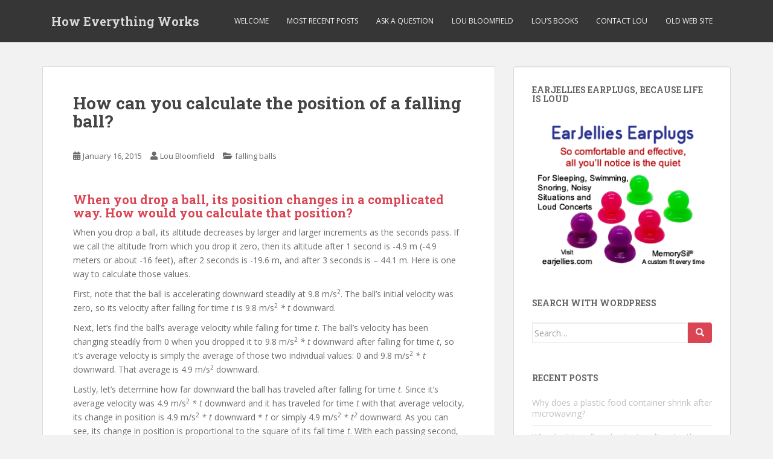

--- FILE ---
content_type: text/html; charset=UTF-8
request_url: https://howeverythingworks.org/2015/01/16/how-can-you-calculate-the-position-of-a-falling-ball/
body_size: 11709
content:
<!doctype html>
<!--[if !IE]>
<html class="no-js non-ie" lang="en-US"> <![endif]-->
<!--[if IE 7 ]>
<html class="no-js ie7" lang="en-US"> <![endif]-->
<!--[if IE 8 ]>
<html class="no-js ie8" lang="en-US"> <![endif]-->
<!--[if IE 9 ]>
<html class="no-js ie9" lang="en-US"> <![endif]-->
<!--[if gt IE 9]><!-->
<html class="no-js" lang="en-US"> <!--<![endif]-->
<head>
<meta charset="UTF-8">
<meta name="viewport" content="width=device-width, initial-scale=1">
<meta name="theme-color" content="">
<link rel="profile" href="http://gmpg.org/xfn/11">

<title>How can you calculate the position of a falling ball? &#8211; How Everything Works</title>
<meta name='robots' content='max-image-preview:large' />
	<style>img:is([sizes="auto" i], [sizes^="auto," i]) { contain-intrinsic-size: 3000px 1500px }</style>
	<link rel='dns-prefetch' href='//fonts.googleapis.com' />
<link rel='dns-prefetch' href='//www.googletagmanager.com' />
<link rel='dns-prefetch' href='//pagead2.googlesyndication.com' />
<link rel="alternate" type="application/rss+xml" title="How Everything Works &raquo; Feed" href="https://howeverythingworks.org/feed/" />
<link rel="alternate" type="application/rss+xml" title="How Everything Works &raquo; Comments Feed" href="https://howeverythingworks.org/comments/feed/" />
<link rel="alternate" type="application/rss+xml" title="How Everything Works &raquo; How can you calculate the position of a falling ball? Comments Feed" href="https://howeverythingworks.org/2015/01/16/how-can-you-calculate-the-position-of-a-falling-ball/feed/" />
<script type="text/javascript">
/* <![CDATA[ */
window._wpemojiSettings = {"baseUrl":"https:\/\/s.w.org\/images\/core\/emoji\/16.0.1\/72x72\/","ext":".png","svgUrl":"https:\/\/s.w.org\/images\/core\/emoji\/16.0.1\/svg\/","svgExt":".svg","source":{"concatemoji":"https:\/\/howeverythingworks.org\/wp-includes\/js\/wp-emoji-release.min.js?ver=6.8.3"}};
/*! This file is auto-generated */
!function(s,n){var o,i,e;function c(e){try{var t={supportTests:e,timestamp:(new Date).valueOf()};sessionStorage.setItem(o,JSON.stringify(t))}catch(e){}}function p(e,t,n){e.clearRect(0,0,e.canvas.width,e.canvas.height),e.fillText(t,0,0);var t=new Uint32Array(e.getImageData(0,0,e.canvas.width,e.canvas.height).data),a=(e.clearRect(0,0,e.canvas.width,e.canvas.height),e.fillText(n,0,0),new Uint32Array(e.getImageData(0,0,e.canvas.width,e.canvas.height).data));return t.every(function(e,t){return e===a[t]})}function u(e,t){e.clearRect(0,0,e.canvas.width,e.canvas.height),e.fillText(t,0,0);for(var n=e.getImageData(16,16,1,1),a=0;a<n.data.length;a++)if(0!==n.data[a])return!1;return!0}function f(e,t,n,a){switch(t){case"flag":return n(e,"\ud83c\udff3\ufe0f\u200d\u26a7\ufe0f","\ud83c\udff3\ufe0f\u200b\u26a7\ufe0f")?!1:!n(e,"\ud83c\udde8\ud83c\uddf6","\ud83c\udde8\u200b\ud83c\uddf6")&&!n(e,"\ud83c\udff4\udb40\udc67\udb40\udc62\udb40\udc65\udb40\udc6e\udb40\udc67\udb40\udc7f","\ud83c\udff4\u200b\udb40\udc67\u200b\udb40\udc62\u200b\udb40\udc65\u200b\udb40\udc6e\u200b\udb40\udc67\u200b\udb40\udc7f");case"emoji":return!a(e,"\ud83e\udedf")}return!1}function g(e,t,n,a){var r="undefined"!=typeof WorkerGlobalScope&&self instanceof WorkerGlobalScope?new OffscreenCanvas(300,150):s.createElement("canvas"),o=r.getContext("2d",{willReadFrequently:!0}),i=(o.textBaseline="top",o.font="600 32px Arial",{});return e.forEach(function(e){i[e]=t(o,e,n,a)}),i}function t(e){var t=s.createElement("script");t.src=e,t.defer=!0,s.head.appendChild(t)}"undefined"!=typeof Promise&&(o="wpEmojiSettingsSupports",i=["flag","emoji"],n.supports={everything:!0,everythingExceptFlag:!0},e=new Promise(function(e){s.addEventListener("DOMContentLoaded",e,{once:!0})}),new Promise(function(t){var n=function(){try{var e=JSON.parse(sessionStorage.getItem(o));if("object"==typeof e&&"number"==typeof e.timestamp&&(new Date).valueOf()<e.timestamp+604800&&"object"==typeof e.supportTests)return e.supportTests}catch(e){}return null}();if(!n){if("undefined"!=typeof Worker&&"undefined"!=typeof OffscreenCanvas&&"undefined"!=typeof URL&&URL.createObjectURL&&"undefined"!=typeof Blob)try{var e="postMessage("+g.toString()+"("+[JSON.stringify(i),f.toString(),p.toString(),u.toString()].join(",")+"));",a=new Blob([e],{type:"text/javascript"}),r=new Worker(URL.createObjectURL(a),{name:"wpTestEmojiSupports"});return void(r.onmessage=function(e){c(n=e.data),r.terminate(),t(n)})}catch(e){}c(n=g(i,f,p,u))}t(n)}).then(function(e){for(var t in e)n.supports[t]=e[t],n.supports.everything=n.supports.everything&&n.supports[t],"flag"!==t&&(n.supports.everythingExceptFlag=n.supports.everythingExceptFlag&&n.supports[t]);n.supports.everythingExceptFlag=n.supports.everythingExceptFlag&&!n.supports.flag,n.DOMReady=!1,n.readyCallback=function(){n.DOMReady=!0}}).then(function(){return e}).then(function(){var e;n.supports.everything||(n.readyCallback(),(e=n.source||{}).concatemoji?t(e.concatemoji):e.wpemoji&&e.twemoji&&(t(e.twemoji),t(e.wpemoji)))}))}((window,document),window._wpemojiSettings);
/* ]]> */
</script>
<style id='wp-emoji-styles-inline-css' type='text/css'>

	img.wp-smiley, img.emoji {
		display: inline !important;
		border: none !important;
		box-shadow: none !important;
		height: 1em !important;
		width: 1em !important;
		margin: 0 0.07em !important;
		vertical-align: -0.1em !important;
		background: none !important;
		padding: 0 !important;
	}
</style>
<link rel='stylesheet' id='wp-block-library-css' href='https://howeverythingworks.org/wp-includes/css/dist/block-library/style.min.css?ver=6.8.3' type='text/css' media='all' />
<style id='classic-theme-styles-inline-css' type='text/css'>
/*! This file is auto-generated */
.wp-block-button__link{color:#fff;background-color:#32373c;border-radius:9999px;box-shadow:none;text-decoration:none;padding:calc(.667em + 2px) calc(1.333em + 2px);font-size:1.125em}.wp-block-file__button{background:#32373c;color:#fff;text-decoration:none}
</style>
<style id='global-styles-inline-css' type='text/css'>
:root{--wp--preset--aspect-ratio--square: 1;--wp--preset--aspect-ratio--4-3: 4/3;--wp--preset--aspect-ratio--3-4: 3/4;--wp--preset--aspect-ratio--3-2: 3/2;--wp--preset--aspect-ratio--2-3: 2/3;--wp--preset--aspect-ratio--16-9: 16/9;--wp--preset--aspect-ratio--9-16: 9/16;--wp--preset--color--black: #000000;--wp--preset--color--cyan-bluish-gray: #abb8c3;--wp--preset--color--white: #ffffff;--wp--preset--color--pale-pink: #f78da7;--wp--preset--color--vivid-red: #cf2e2e;--wp--preset--color--luminous-vivid-orange: #ff6900;--wp--preset--color--luminous-vivid-amber: #fcb900;--wp--preset--color--light-green-cyan: #7bdcb5;--wp--preset--color--vivid-green-cyan: #00d084;--wp--preset--color--pale-cyan-blue: #8ed1fc;--wp--preset--color--vivid-cyan-blue: #0693e3;--wp--preset--color--vivid-purple: #9b51e0;--wp--preset--gradient--vivid-cyan-blue-to-vivid-purple: linear-gradient(135deg,rgba(6,147,227,1) 0%,rgb(155,81,224) 100%);--wp--preset--gradient--light-green-cyan-to-vivid-green-cyan: linear-gradient(135deg,rgb(122,220,180) 0%,rgb(0,208,130) 100%);--wp--preset--gradient--luminous-vivid-amber-to-luminous-vivid-orange: linear-gradient(135deg,rgba(252,185,0,1) 0%,rgba(255,105,0,1) 100%);--wp--preset--gradient--luminous-vivid-orange-to-vivid-red: linear-gradient(135deg,rgba(255,105,0,1) 0%,rgb(207,46,46) 100%);--wp--preset--gradient--very-light-gray-to-cyan-bluish-gray: linear-gradient(135deg,rgb(238,238,238) 0%,rgb(169,184,195) 100%);--wp--preset--gradient--cool-to-warm-spectrum: linear-gradient(135deg,rgb(74,234,220) 0%,rgb(151,120,209) 20%,rgb(207,42,186) 40%,rgb(238,44,130) 60%,rgb(251,105,98) 80%,rgb(254,248,76) 100%);--wp--preset--gradient--blush-light-purple: linear-gradient(135deg,rgb(255,206,236) 0%,rgb(152,150,240) 100%);--wp--preset--gradient--blush-bordeaux: linear-gradient(135deg,rgb(254,205,165) 0%,rgb(254,45,45) 50%,rgb(107,0,62) 100%);--wp--preset--gradient--luminous-dusk: linear-gradient(135deg,rgb(255,203,112) 0%,rgb(199,81,192) 50%,rgb(65,88,208) 100%);--wp--preset--gradient--pale-ocean: linear-gradient(135deg,rgb(255,245,203) 0%,rgb(182,227,212) 50%,rgb(51,167,181) 100%);--wp--preset--gradient--electric-grass: linear-gradient(135deg,rgb(202,248,128) 0%,rgb(113,206,126) 100%);--wp--preset--gradient--midnight: linear-gradient(135deg,rgb(2,3,129) 0%,rgb(40,116,252) 100%);--wp--preset--font-size--small: 13px;--wp--preset--font-size--medium: 20px;--wp--preset--font-size--large: 36px;--wp--preset--font-size--x-large: 42px;--wp--preset--spacing--20: 0.44rem;--wp--preset--spacing--30: 0.67rem;--wp--preset--spacing--40: 1rem;--wp--preset--spacing--50: 1.5rem;--wp--preset--spacing--60: 2.25rem;--wp--preset--spacing--70: 3.38rem;--wp--preset--spacing--80: 5.06rem;--wp--preset--shadow--natural: 6px 6px 9px rgba(0, 0, 0, 0.2);--wp--preset--shadow--deep: 12px 12px 50px rgba(0, 0, 0, 0.4);--wp--preset--shadow--sharp: 6px 6px 0px rgba(0, 0, 0, 0.2);--wp--preset--shadow--outlined: 6px 6px 0px -3px rgba(255, 255, 255, 1), 6px 6px rgba(0, 0, 0, 1);--wp--preset--shadow--crisp: 6px 6px 0px rgba(0, 0, 0, 1);}:where(.is-layout-flex){gap: 0.5em;}:where(.is-layout-grid){gap: 0.5em;}body .is-layout-flex{display: flex;}.is-layout-flex{flex-wrap: wrap;align-items: center;}.is-layout-flex > :is(*, div){margin: 0;}body .is-layout-grid{display: grid;}.is-layout-grid > :is(*, div){margin: 0;}:where(.wp-block-columns.is-layout-flex){gap: 2em;}:where(.wp-block-columns.is-layout-grid){gap: 2em;}:where(.wp-block-post-template.is-layout-flex){gap: 1.25em;}:where(.wp-block-post-template.is-layout-grid){gap: 1.25em;}.has-black-color{color: var(--wp--preset--color--black) !important;}.has-cyan-bluish-gray-color{color: var(--wp--preset--color--cyan-bluish-gray) !important;}.has-white-color{color: var(--wp--preset--color--white) !important;}.has-pale-pink-color{color: var(--wp--preset--color--pale-pink) !important;}.has-vivid-red-color{color: var(--wp--preset--color--vivid-red) !important;}.has-luminous-vivid-orange-color{color: var(--wp--preset--color--luminous-vivid-orange) !important;}.has-luminous-vivid-amber-color{color: var(--wp--preset--color--luminous-vivid-amber) !important;}.has-light-green-cyan-color{color: var(--wp--preset--color--light-green-cyan) !important;}.has-vivid-green-cyan-color{color: var(--wp--preset--color--vivid-green-cyan) !important;}.has-pale-cyan-blue-color{color: var(--wp--preset--color--pale-cyan-blue) !important;}.has-vivid-cyan-blue-color{color: var(--wp--preset--color--vivid-cyan-blue) !important;}.has-vivid-purple-color{color: var(--wp--preset--color--vivid-purple) !important;}.has-black-background-color{background-color: var(--wp--preset--color--black) !important;}.has-cyan-bluish-gray-background-color{background-color: var(--wp--preset--color--cyan-bluish-gray) !important;}.has-white-background-color{background-color: var(--wp--preset--color--white) !important;}.has-pale-pink-background-color{background-color: var(--wp--preset--color--pale-pink) !important;}.has-vivid-red-background-color{background-color: var(--wp--preset--color--vivid-red) !important;}.has-luminous-vivid-orange-background-color{background-color: var(--wp--preset--color--luminous-vivid-orange) !important;}.has-luminous-vivid-amber-background-color{background-color: var(--wp--preset--color--luminous-vivid-amber) !important;}.has-light-green-cyan-background-color{background-color: var(--wp--preset--color--light-green-cyan) !important;}.has-vivid-green-cyan-background-color{background-color: var(--wp--preset--color--vivid-green-cyan) !important;}.has-pale-cyan-blue-background-color{background-color: var(--wp--preset--color--pale-cyan-blue) !important;}.has-vivid-cyan-blue-background-color{background-color: var(--wp--preset--color--vivid-cyan-blue) !important;}.has-vivid-purple-background-color{background-color: var(--wp--preset--color--vivid-purple) !important;}.has-black-border-color{border-color: var(--wp--preset--color--black) !important;}.has-cyan-bluish-gray-border-color{border-color: var(--wp--preset--color--cyan-bluish-gray) !important;}.has-white-border-color{border-color: var(--wp--preset--color--white) !important;}.has-pale-pink-border-color{border-color: var(--wp--preset--color--pale-pink) !important;}.has-vivid-red-border-color{border-color: var(--wp--preset--color--vivid-red) !important;}.has-luminous-vivid-orange-border-color{border-color: var(--wp--preset--color--luminous-vivid-orange) !important;}.has-luminous-vivid-amber-border-color{border-color: var(--wp--preset--color--luminous-vivid-amber) !important;}.has-light-green-cyan-border-color{border-color: var(--wp--preset--color--light-green-cyan) !important;}.has-vivid-green-cyan-border-color{border-color: var(--wp--preset--color--vivid-green-cyan) !important;}.has-pale-cyan-blue-border-color{border-color: var(--wp--preset--color--pale-cyan-blue) !important;}.has-vivid-cyan-blue-border-color{border-color: var(--wp--preset--color--vivid-cyan-blue) !important;}.has-vivid-purple-border-color{border-color: var(--wp--preset--color--vivid-purple) !important;}.has-vivid-cyan-blue-to-vivid-purple-gradient-background{background: var(--wp--preset--gradient--vivid-cyan-blue-to-vivid-purple) !important;}.has-light-green-cyan-to-vivid-green-cyan-gradient-background{background: var(--wp--preset--gradient--light-green-cyan-to-vivid-green-cyan) !important;}.has-luminous-vivid-amber-to-luminous-vivid-orange-gradient-background{background: var(--wp--preset--gradient--luminous-vivid-amber-to-luminous-vivid-orange) !important;}.has-luminous-vivid-orange-to-vivid-red-gradient-background{background: var(--wp--preset--gradient--luminous-vivid-orange-to-vivid-red) !important;}.has-very-light-gray-to-cyan-bluish-gray-gradient-background{background: var(--wp--preset--gradient--very-light-gray-to-cyan-bluish-gray) !important;}.has-cool-to-warm-spectrum-gradient-background{background: var(--wp--preset--gradient--cool-to-warm-spectrum) !important;}.has-blush-light-purple-gradient-background{background: var(--wp--preset--gradient--blush-light-purple) !important;}.has-blush-bordeaux-gradient-background{background: var(--wp--preset--gradient--blush-bordeaux) !important;}.has-luminous-dusk-gradient-background{background: var(--wp--preset--gradient--luminous-dusk) !important;}.has-pale-ocean-gradient-background{background: var(--wp--preset--gradient--pale-ocean) !important;}.has-electric-grass-gradient-background{background: var(--wp--preset--gradient--electric-grass) !important;}.has-midnight-gradient-background{background: var(--wp--preset--gradient--midnight) !important;}.has-small-font-size{font-size: var(--wp--preset--font-size--small) !important;}.has-medium-font-size{font-size: var(--wp--preset--font-size--medium) !important;}.has-large-font-size{font-size: var(--wp--preset--font-size--large) !important;}.has-x-large-font-size{font-size: var(--wp--preset--font-size--x-large) !important;}
:where(.wp-block-post-template.is-layout-flex){gap: 1.25em;}:where(.wp-block-post-template.is-layout-grid){gap: 1.25em;}
:where(.wp-block-columns.is-layout-flex){gap: 2em;}:where(.wp-block-columns.is-layout-grid){gap: 2em;}
:root :where(.wp-block-pullquote){font-size: 1.5em;line-height: 1.6;}
</style>
<link rel='stylesheet' id='st-widget-css' href='https://howeverythingworks.org/wp-content/plugins/share-this/css/style.css?ver=6.8.3' type='text/css' media='all' />
<link rel='stylesheet' id='sparkling-bootstrap-css' href='https://howeverythingworks.org/wp-content/themes/sparkling/assets/css/bootstrap.min.css?ver=6.8.3' type='text/css' media='all' />
<link rel='stylesheet' id='sparkling-icons-css' href='https://howeverythingworks.org/wp-content/themes/sparkling/assets/css/fontawesome-all.min.css?ver=5.1.1.' type='text/css' media='all' />
<link rel='stylesheet' id='sparkling-fonts-css' href='//fonts.googleapis.com/css?family=Open+Sans%3A400italic%2C400%2C600%2C700%7CRoboto+Slab%3A400%2C300%2C700&#038;ver=6.8.3' type='text/css' media='all' />
<link rel='stylesheet' id='sparkling-style-css' href='https://howeverythingworks.org/wp-content/themes/sparkling/style.css?ver=2.4.2' type='text/css' media='all' />
<script type="text/javascript" src="https://howeverythingworks.org/wp-includes/js/jquery/jquery.min.js?ver=3.7.1" id="jquery-core-js"></script>
<script type="text/javascript" src="https://howeverythingworks.org/wp-includes/js/jquery/jquery-migrate.min.js?ver=3.4.1" id="jquery-migrate-js"></script>
<script type="text/javascript" src="https://howeverythingworks.org/wp-content/themes/sparkling/assets/js/vendor/bootstrap.min.js?ver=6.8.3" id="sparkling-bootstrapjs-js"></script>
<script type="text/javascript" src="https://howeverythingworks.org/wp-content/themes/sparkling/assets/js/functions.js?ver=20180503" id="sparkling-functions-js"></script>
<link rel="https://api.w.org/" href="https://howeverythingworks.org/wp-json/" /><link rel="alternate" title="JSON" type="application/json" href="https://howeverythingworks.org/wp-json/wp/v2/posts/1967" /><link rel="EditURI" type="application/rsd+xml" title="RSD" href="https://howeverythingworks.org/xmlrpc.php?rsd" />
<meta name="generator" content="WordPress 6.8.3" />
<link rel="canonical" href="https://howeverythingworks.org/2015/01/16/how-can-you-calculate-the-position-of-a-falling-ball/" />
<link rel='shortlink' href='https://howeverythingworks.org/?p=1967' />
<link rel="alternate" title="oEmbed (JSON)" type="application/json+oembed" href="https://howeverythingworks.org/wp-json/oembed/1.0/embed?url=https%3A%2F%2Fhoweverythingworks.org%2F2015%2F01%2F16%2Fhow-can-you-calculate-the-position-of-a-falling-ball%2F" />
<link rel="alternate" title="oEmbed (XML)" type="text/xml+oembed" href="https://howeverythingworks.org/wp-json/oembed/1.0/embed?url=https%3A%2F%2Fhoweverythingworks.org%2F2015%2F01%2F16%2Fhow-can-you-calculate-the-position-of-a-falling-ball%2F&#038;format=xml" />
<!-- auto ad code generated by Easy Google AdSense plugin v1.0.13 --><script async src="https://pagead2.googlesyndication.com/pagead/js/adsbygoogle.js?client=ca-pub-4004540193062740" crossorigin="anonymous"></script><!-- Easy Google AdSense plugin --><meta name="generator" content="Site Kit by Google 1.164.0" /><script type="application/ld+json" data-source="DataFeed:WordPress" data-schema="1967-post-Default">{"@context":"https:\/\/schema.org\/","@type":"BlogPosting","@id":"https:\/\/howeverythingworks.org\/2015\/01\/16\/how-can-you-calculate-the-position-of-a-falling-ball\/#BlogPosting","mainEntityOfPage":"https:\/\/howeverythingworks.org\/2015\/01\/16\/how-can-you-calculate-the-position-of-a-falling-ball\/","headline":"How can you calculate the position of a falling ball?","name":"How can you calculate the position of a falling ball?","description":"When you drop a ball, its position changes in a complicated way. How would you calculate that position? When you drop a ball, its altitude decreases by larger and larger increments as the seconds pass. If we call the altitude from which you drop it zero, then its altitude after 1 second is -4.9 m [&hellip;]","datePublished":"2015-01-16","dateModified":"2015-01-16","author":{"@type":"Person","@id":"https:\/\/howeverythingworks.org\/author\/admin\/#Person","name":"Lou Bloomfield","url":"https:\/\/howeverythingworks.org\/author\/admin\/","identifier":295,"image":{"@type":"ImageObject","@id":"https:\/\/secure.gravatar.com\/avatar\/f9044930419936a04b89dbbdb62e2380d707b321dec8b689cbd35e7fa21b2948?s=96&d=mm&r=g","url":"https:\/\/secure.gravatar.com\/avatar\/f9044930419936a04b89dbbdb62e2380d707b321dec8b689cbd35e7fa21b2948?s=96&d=mm&r=g","height":96,"width":96}},"publisher":{"@type":"Organization","name":"Bloomfield Media LLC","logo":{"@type":"ImageObject","@id":"http:\/\/howeverythingworks.org\/wp-content\/uploads\/2016\/03\/BloomfieldMediaLLCLogo.jpg","url":"http:\/\/howeverythingworks.org\/wp-content\/uploads\/2016\/03\/BloomfieldMediaLLCLogo.jpg","width":600,"height":60}},"url":"https:\/\/howeverythingworks.org\/2015\/01\/16\/how-can-you-calculate-the-position-of-a-falling-ball\/","about":["falling balls"],"wordCount":283}</script>
<script charset="utf-8" type="text/javascript">var switchTo5x=true;</script>
<script charset="utf-8" type="text/javascript" src="http://w.sharethis.com/button/buttons.js"></script>
<script charset="utf-8" type="text/javascript">stLight.options({"publisher":"fa862a27-7df7-4a10-a063-8475c8ad2081"});var st_type="wordpress4.1";</script>
<style type="text/css"></style><meta name="google-site-verification" content="V4d5Dscgg1CwMLSu4nUdlfRn6sbaFu74Uhdho4gK5nk">
<!-- Google AdSense meta tags added by Site Kit -->
<meta name="google-adsense-platform-account" content="ca-host-pub-2644536267352236">
<meta name="google-adsense-platform-domain" content="sitekit.withgoogle.com">
<!-- End Google AdSense meta tags added by Site Kit -->
<style type="text/css">.recentcomments a{display:inline !important;padding:0 !important;margin:0 !important;}</style><style type="text/css">.broken_link, a.broken_link {
	text-decoration: line-through;
}</style>		<style type="text/css">
				.navbar > .container .navbar-brand {
			color: #dadada;
		}
		</style>
	
<!-- Google AdSense snippet added by Site Kit -->
<script type="text/javascript" async="async" src="https://pagead2.googlesyndication.com/pagead/js/adsbygoogle.js?client=ca-pub-4004540193062740&amp;host=ca-host-pub-2644536267352236" crossorigin="anonymous"></script>

<!-- End Google AdSense snippet added by Site Kit -->
				<style type="text/css" id="c4wp-checkout-css">
					.woocommerce-checkout .c4wp_captcha_field {
						margin-bottom: 10px;
						margin-top: 15px;
						position: relative;
						display: inline-block;
					}
				</style>
							<style type="text/css" id="c4wp-v3-lp-form-css">
				.login #login, .login #lostpasswordform {
					min-width: 350px !important;
				}
				.wpforms-field-c4wp iframe {
					width: 100% !important;
				}
			</style>
			
</head>

<body class="wp-singular post-template-default single single-post postid-1967 single-format-standard wp-theme-sparkling group-blog">
	<a class="sr-only sr-only-focusable" href="#content">Skip to main content</a>
<div id="page" class="hfeed site">

	<header id="masthead" class="site-header" role="banner">
		<nav class="navbar navbar-default
		" role="navigation">
			<div class="container">
				<div class="row">
					<div class="site-navigation-inner col-sm-12">
						<div class="navbar-header">


														<div id="logo">
															<p class="site-name">																		<a class="navbar-brand" href="https://howeverythingworks.org/" title="How Everything Works" rel="home">How Everything Works</a>
																</p>																													</div><!-- end of #logo -->

							<button type="button" class="btn navbar-toggle" data-toggle="collapse" data-target=".navbar-ex1-collapse">
								<span class="sr-only">Toggle navigation</span>
								<span class="icon-bar"></span>
								<span class="icon-bar"></span>
								<span class="icon-bar"></span>
							</button>
						</div>



						<div class="collapse navbar-collapse navbar-ex1-collapse"><ul id="menu-header-menu" class="nav navbar-nav"><li id="menu-item-1870" class="menu-item menu-item-type-post_type menu-item-object-page menu-item-1870"><a title="Welcome to How Everything Works" href="https://howeverythingworks.org/welcome-to-how-everything-works/">Welcome</a></li>
<li id="menu-item-1893" class="menu-item menu-item-type-post_type menu-item-object-page menu-item-1893"><a href="https://howeverythingworks.org/most-recent-posts/">Most Recent Posts</a></li>
<li id="menu-item-2016" class="menu-item menu-item-type-post_type menu-item-object-post menu-item-2016"><a href="https://howeverythingworks.org/1970/01/01/ask-a-question/">Ask a Question</a></li>
<li id="menu-item-1877" class="menu-item menu-item-type-post_type menu-item-object-page menu-item-1877"><a title="Biography" href="https://howeverythingworks.org/lou-bloomfield/">Lou Bloomfield</a></li>
<li id="menu-item-1928" class="menu-item menu-item-type-post_type menu-item-object-page menu-item-1928"><a href="https://howeverythingworks.org/books-by-lou-bloomfield/">Lou&#8217;s Books</a></li>
<li id="menu-item-1936" class="menu-item menu-item-type-post_type menu-item-object-page menu-item-1936"><a href="https://howeverythingworks.org/contact-information/">Contact Lou</a></li>
<li id="menu-item-2004" class="menu-item menu-item-type-custom menu-item-object-custom menu-item-2004"><a href="http://howeverythingworks.org/home.html">Old Web Site</a></li>
</ul></div>


					</div>
				</div>
			</div>
		</nav><!-- .site-navigation -->
	</header><!-- #masthead -->

	<div id="content" class="site-content">

		<div class="top-section">
								</div>

		<div class="container main-content-area">
						<div class="row side-pull-left">
				<div class="main-content-inner col-sm-12 col-md-8">

	<div id="primary" class="content-area">
		<main id="main" class="site-main" role="main">

		<article id="post-1967" class="post-1967 post type-post status-publish format-standard hentry category-falling_balls">
		<div class="post-inner-content">
		<header class="entry-header page-header">

			<h1 class="entry-title ">How can you calculate the position of a falling ball?</h1>

			<div class="entry-meta">
				<span class="posted-on"><i class="fa fa-calendar-alt"></i> <a href="https://howeverythingworks.org/2015/01/16/how-can-you-calculate-the-position-of-a-falling-ball/" rel="bookmark"><time class="entry-date published" datetime="2015-01-16T14:42:58-05:00">January 16, 2015</time><time class="updated" datetime="2015-01-16T14:42:58-05:00">January 16, 2015</time></a></span><span class="byline"> <i class="fa fa-user"></i> <span class="author vcard"><a class="url fn n" href="https://howeverythingworks.org/author/admin/">Lou Bloomfield</a></span></span>
								<span class="cat-links"><i class="fa fa-folder-open"></i>
				 <a href="https://howeverythingworks.org/category/falling_balls/" rel="category tag">falling balls</a>				</span>
								
			</div><!-- .entry-meta -->
		</header><!-- .entry-header -->

		<div class="entry-content">
			<h3>When you drop a ball, its position changes in a complicated way. How would you calculate that position?</h3>
<p>When you drop a ball, its altitude decreases by larger and larger increments as the seconds pass. If we call the altitude from which you drop it zero, then its altitude after 1 second is -4.9 m (-4.9 meters or about -16 feet), after 2 seconds is -19.6 m, and after 3 seconds is &#8211; 44.1 m. Here is one way to calculate those values.</p>
<p>First, note that the ball is accelerating downward steadily at 9.8 m/s<sup>2</sup>. The ball&#8217;s initial velocity was zero, so its velocity after falling for time <em>t</em> is 9.8 m/s<sup>2</sup> <em>* t</em> downward.</p>
<p>Next, let&#8217;s find the ball&#8217;s average velocity while falling for time <em>t</em>. The ball&#8217;s velocity has been changing steadily from 0 when you dropped it to 9.8 m/s<sup>2</sup> <em>* t</em> downward after falling for time <em>t</em>, so it&#8217;s average velocity is simply the average of those two individual values: 0 and 9.8 m/s<sup>2</sup> <em>* t</em> downward. That average is 4.9 m/s<sup>2</sup> downward.</p>
<p>Lastly, let&#8217;s determine how far downward the ball has traveled after falling for time <em>t</em>. Since it&#8217;s average velocity was 4.9 m/s<sup>2</sup> <em>* t</em> downward and it has traveled for time <em>t</em> with that average velocity, its change in position is 4.9 m/s<sup>2</sup> <em>* t</em> downward * <em>t</em> or simply 4.9 m/s<sup>2</sup> <em>* t<sup>2</sup></em> downward. As you can see, its change in position is proportional to the square of its fall time <em>t</em>. With each passing second, it is moving downward faster and covering more distance. As stated above, its altitude after 1 second of falling is -4.9 m, after 2 seconds of falling is -19.6 m, and after 3 seconds of falling is -44.1 m.</p>
<p class="no-break"><span class='st_facebook_large' st_title='How can you calculate the position of a falling ball?' st_url='https://howeverythingworks.org/2015/01/16/how-can-you-calculate-the-position-of-a-falling-ball/'></span><span st_username='LouBloomfield1' class='st_twitter_large' st_title='How can you calculate the position of a falling ball?' st_url='https://howeverythingworks.org/2015/01/16/how-can-you-calculate-the-position-of-a-falling-ball/'></span><span class='st_linkedin_large' st_title='How can you calculate the position of a falling ball?' st_url='https://howeverythingworks.org/2015/01/16/how-can-you-calculate-the-position-of-a-falling-ball/'></span><span class='st_email_large' st_title='How can you calculate the position of a falling ball?' st_url='https://howeverythingworks.org/2015/01/16/how-can-you-calculate-the-position-of-a-falling-ball/'></span><span class='st_sharethis_large' st_title='How can you calculate the position of a falling ball?' st_url='https://howeverythingworks.org/2015/01/16/how-can-you-calculate-the-position-of-a-falling-ball/'></span><span class='st_fblike_large' st_title='How can you calculate the position of a falling ball?' st_url='https://howeverythingworks.org/2015/01/16/how-can-you-calculate-the-position-of-a-falling-ball/'></span><span class='st_plusone_large' st_title='How can you calculate the position of a falling ball?' st_url='https://howeverythingworks.org/2015/01/16/how-can-you-calculate-the-position-of-a-falling-ball/'></span><span class='st_pinterest_large' st_title='How can you calculate the position of a falling ball?' st_url='https://howeverythingworks.org/2015/01/16/how-can-you-calculate-the-position-of-a-falling-ball/'></span></p>					</div><!-- .entry-content -->

		<footer class="entry-meta">

			
		</footer><!-- .entry-meta -->
	</div>

	
</article><!-- #post-## -->

<div id="comments" class="comments-area">

		<div id="respond" class="comment-respond">
		<h3 id="reply-title" class="comment-reply-title">Leave a Reply <small><a rel="nofollow" id="cancel-comment-reply-link" href="/2015/01/16/how-can-you-calculate-the-position-of-a-falling-ball/#respond" style="display:none;">Cancel reply</a></small></h3><p class="must-log-in">You must be <a href="https://howeverythingworks.org/wp-login.php?redirect_to=https%3A%2F%2Fhoweverythingworks.org%2F2015%2F01%2F16%2Fhow-can-you-calculate-the-position-of-a-falling-ball%2F">logged in</a> to post a comment.</p>	</div><!-- #respond -->
	
</div><!-- #comments -->

	<nav class="navigation post-navigation" aria-label="Posts">
		<h2 class="screen-reader-text">Post navigation</h2>
		<div class="nav-links"><div class="nav-previous"><a href="https://howeverythingworks.org/2015/01/14/if-an-object-is-moving-how-could-nothing-be-pushing-on-it/" rel="prev"><i class="fa fa-chevron-left"></i> <span class="post-title">If an object is moving, how could nothing be pushing on it?</span></a></div><div class="nav-next"><a href="https://howeverythingworks.org/2015/01/22/how-do-the-new-cyclonic-wave-microwave-ovens-work/" rel="next"><span class="post-title">How do the new Cyclonic Wave Microwave Ovens work? <i class="fa fa-chevron-right"></i></span></a></div></div>
	</nav>
		</main><!-- #main -->
	</div><!-- #primary -->

</div><!-- close .main-content-inner -->
<div id="secondary" class="widget-area col-sm-12 col-md-4" role="complementary">
	<div class="well">
				<aside id="media_image-2" class="widget widget_media_image"><h3 class="widget-title">EarJellies Earplugs, because Life is Loud</h3><a href="https://earjellies.com"><img width="300" height="250" src="https://howeverythingworks.org/wp-content/uploads/2021/07/Ad2.fw_.png" class="image wp-image-2068  attachment-full size-full" alt="" style="max-width: 100%; height: auto;" title="EarJellies Earplugs, because Life is Loud" decoding="async" loading="lazy" /></a></aside><aside id="search-2" class="widget widget_search"><h3 class="widget-title">Search with Wordpress</h3>
<form role="search" method="get" class="form-search" action="https://howeverythingworks.org/">
  <div class="input-group">
	  <label class="screen-reader-text" for="s">Search for:</label>
	<input type="text" class="form-control search-query" placeholder="Search&hellip;" value="" name="s" title="Search for:" />
	<span class="input-group-btn">
	  <button type="submit" class="btn btn-default" name="submit" id="searchsubmit" value="Search"><span class="glyphicon glyphicon-search"></span></button>
	</span>
  </div>
</form>
</aside>
		<aside id="recent-posts-2" class="widget widget_recent_entries">
		<h3 class="widget-title">Recent Posts</h3>
		<ul>
											<li>
					<a href="https://howeverythingworks.org/2021/09/28/why-does-a-plastic-food-container-shrink-after-microwaving/">Why does a plastic food container shrink after microwaving?</a>
									</li>
											<li>
					<a href="https://howeverythingworks.org/2016/03/03/why-do-things-float-better-in-salt-water-than-in-fresh-water/">Why do things float better in salt water than in fresh water?</a>
									</li>
											<li>
					<a href="https://howeverythingworks.org/2016/02/25/why-do-greenhouse-gases-warm-the-earth/">Why do greenhouse gases warm the earth?</a>
									</li>
											<li>
					<a href="https://howeverythingworks.org/2015/02/02/why-is-easier-to-keep-a-bicycle-upright-when-it-is-moving-faster/">Why is easier to keep a bicycle upright when it is moving faster?</a>
									</li>
											<li>
					<a href="https://howeverythingworks.org/2015/02/02/how-can-an-object-spin-at-constant-angular-velocity-when-its-parts-are-accelerating/">How can an object spin at constant angular velocity when its parts are accelerating?</a>
									</li>
					</ul>

		</aside><aside id="recent-comments-2" class="widget widget_recent_comments"><h3 class="widget-title">Recent Comments</h3><ul id="recentcomments"></ul></aside><aside id="categories-2" class="widget widget_categories"><h3 class="widget-title">Categories</h3>
			<ul>
					<li class="cat-item cat-item-26"><a href="https://howeverythingworks.org/category/air-conditioners/">air conditioners</a> (16)
</li>
	<li class="cat-item cat-item-106"><a href="https://howeverythingworks.org/category/airplanes/">airplanes</a> (29)
</li>
	<li class="cat-item cat-item-128"><a href="https://howeverythingworks.org/category/audio-amplifiers/">audio amplifiers</a> (32)
</li>
	<li class="cat-item cat-item-113"><a href="https://howeverythingworks.org/category/automobiles/">automobiles</a> (24)
</li>
	<li class="cat-item cat-item-28"><a href="https://howeverythingworks.org/category/balloons/">balloons</a> (39)
</li>
	<li class="cat-item cat-item-105"><a href="https://howeverythingworks.org/category/balls-birdies-and-frisbees/">balls birdies and frisbees</a> (19)
</li>
	<li class="cat-item cat-item-38"><a href="https://howeverythingworks.org/category/bicycles/">bicycles</a> (12)
</li>
	<li class="cat-item cat-item-82"><a href="https://howeverythingworks.org/category/bouncing-balls/">bouncing balls</a> (28)
</li>
	<li class="cat-item cat-item-54"><a href="https://howeverythingworks.org/category/cameras/">cameras</a> (26)
</li>
	<li class="cat-item cat-item-30"><a href="https://howeverythingworks.org/category/centrifuges-and-roller-coasters/">centrifuges and roller coasters</a> (23)
</li>
	<li class="cat-item cat-item-115"><a href="https://howeverythingworks.org/category/clocks/">clocks</a> (12)
</li>
	<li class="cat-item cat-item-111"><a href="https://howeverythingworks.org/category/clothing-and-insulation/">clothing and insulation</a> (12)
</li>
	<li class="cat-item cat-item-134"><a href="https://howeverythingworks.org/category/compact-disc-players/">compact disc players</a> (24)
</li>
	<li class="cat-item cat-item-85"><a href="https://howeverythingworks.org/category/computers/">computers</a> (8)
</li>
	<li class="cat-item cat-item-57"><a href="https://howeverythingworks.org/category/earth-moon-and-sun/">earth moon and sun</a> (1)
</li>
	<li class="cat-item cat-item-18"><a href="https://howeverythingworks.org/category/electric-motors/">electric motors</a> (14)
</li>
	<li class="cat-item cat-item-24"><a href="https://howeverythingworks.org/category/electric-power-distribution/">electric power distribution</a> (73)
</li>
	<li class="cat-item cat-item-124"><a href="https://howeverythingworks.org/category/electric-power-generation/">electric power generation</a> (34)
</li>
	<li class="cat-item cat-item-46"><a href="https://howeverythingworks.org/category/electronic-air-cleaners/">electronic air cleaners</a> (12)
</li>
	<li class="cat-item cat-item-108"><a href="https://howeverythingworks.org/category/elevators/">elevators</a> (7)
</li>
	<li class="cat-item cat-item-2"><a href="https://howeverythingworks.org/category/falling_balls/">falling balls</a> (65)
</li>
	<li class="cat-item cat-item-122"><a href="https://howeverythingworks.org/category/flashlights/">flashlights</a> (37)
</li>
	<li class="cat-item cat-item-32"><a href="https://howeverythingworks.org/category/fluorescent-lamps/">fluorescent lamps</a> (78)
</li>
	<li class="cat-item cat-item-65"><a href="https://howeverythingworks.org/category/incandescent-light-bulbs/">incandescent light bulbs</a> (42)
</li>
	<li class="cat-item cat-item-136"><a href="https://howeverythingworks.org/category/knives-and-steel/">knives and steel</a> (10)
</li>
	<li class="cat-item cat-item-78"><a href="https://howeverythingworks.org/category/lasers/">lasers</a> (21)
</li>
	<li class="cat-item cat-item-121"><a href="https://howeverythingworks.org/category/magnetically-levitated-trains/">magnetically levitated trains</a> (34)
</li>
	<li class="cat-item cat-item-139"><a href="https://howeverythingworks.org/category/medical-imaging-and-radiation/">medical imaging and radiation</a> (17)
</li>
	<li class="cat-item cat-item-22"><a href="https://howeverythingworks.org/category/microwave-ovens/">microwave ovens</a> (128)
</li>
	<li class="cat-item cat-item-10"><a href="https://howeverythingworks.org/category/nuclear-reactors/">nuclear reactors</a> (6)
</li>
	<li class="cat-item cat-item-137"><a href="https://howeverythingworks.org/category/nuclear-weapons/">nuclear weapons</a> (17)
</li>
	<li class="cat-item cat-item-36"><a href="https://howeverythingworks.org/category/other/">other</a> (103)
</li>
	<li class="cat-item cat-item-34"><a href="https://howeverythingworks.org/category/plastics/">plastics</a> (27)
</li>
	<li class="cat-item cat-item-13"><a href="https://howeverythingworks.org/category/radio/">radio</a> (33)
</li>
	<li class="cat-item cat-item-40"><a href="https://howeverythingworks.org/category/ramps/">ramps</a> (38)
</li>
	<li class="cat-item cat-item-64"><a href="https://howeverythingworks.org/category/rockets/">rockets</a> (17)
</li>
	<li class="cat-item cat-item-97"><a href="https://howeverythingworks.org/category/seesaws/">seesaws</a> (15)
</li>
	<li class="cat-item cat-item-3"><a href="https://howeverythingworks.org/category/skating/">skating</a> (7)
</li>
	<li class="cat-item cat-item-99"><a href="https://howeverythingworks.org/category/spring-scales/">spring scales</a> (7)
</li>
	<li class="cat-item cat-item-7"><a href="https://howeverythingworks.org/category/static-electricity/">static electricity</a> (3)
</li>
	<li class="cat-item cat-item-16"><a href="https://howeverythingworks.org/category/sunlight/">sunlight</a> (85)
</li>
	<li class="cat-item cat-item-126"><a href="https://howeverythingworks.org/category/tape-recorders/">tape recorders</a> (37)
</li>
	<li class="cat-item cat-item-132"><a href="https://howeverythingworks.org/category/telescopes-and-microscopes/">telescopes and microscopes</a> (19)
</li>
	<li class="cat-item cat-item-130"><a href="https://howeverythingworks.org/category/television/">television</a> (24)
</li>
	<li class="cat-item cat-item-117"><a href="https://howeverythingworks.org/category/the-sea-and-surfing/">the sea and surfing</a> (13)
</li>
	<li class="cat-item cat-item-48"><a href="https://howeverythingworks.org/category/thermometers-and-thermostats/">thermometers and thermostats</a> (11)
</li>
	<li class="cat-item cat-item-1"><a href="https://howeverythingworks.org/category/uncategorized/">Uncategorized</a> (7)
</li>
	<li class="cat-item cat-item-103"><a href="https://howeverythingworks.org/category/vacuum-cleaners/">vacuum cleaners</a> (13)
</li>
	<li class="cat-item cat-item-42"><a href="https://howeverythingworks.org/category/violins-and-pipe-organs/">violins and pipe organs</a> (19)
</li>
	<li class="cat-item cat-item-52"><a href="https://howeverythingworks.org/category/water-distribution/">water distribution</a> (31)
</li>
	<li class="cat-item cat-item-101"><a href="https://howeverythingworks.org/category/water-faucets/">water faucets</a> (12)
</li>
	<li class="cat-item cat-item-20"><a href="https://howeverythingworks.org/category/water-steam-and-ice/">water steam and ice</a> (98)
</li>
	<li class="cat-item cat-item-44"><a href="https://howeverythingworks.org/category/wheels/">wheels</a> (36)
</li>
	<li class="cat-item cat-item-50"><a href="https://howeverythingworks.org/category/windows-and-glass/">windows and glass</a> (14)
</li>
	<li class="cat-item cat-item-109"><a href="https://howeverythingworks.org/category/wood-stoves/">wood stoves</a> (30)
</li>
	<li class="cat-item cat-item-70"><a href="https://howeverythingworks.org/category/woodstoves/">woodstoves</a> (3)
</li>
	<li class="cat-item cat-item-119"><a href="https://howeverythingworks.org/category/xerographic-copiers/">xerographic copiers</a> (22)
</li>
			</ul>

			</aside><aside id="archives-2" class="widget widget_archive"><h3 class="widget-title">Archives</h3>		<label class="screen-reader-text" for="archives-dropdown-2">Archives</label>
		<select id="archives-dropdown-2" name="archive-dropdown">
			
			<option value="">Select Month</option>
				<option value='https://howeverythingworks.org/2021/09/'> September 2021 &nbsp;(1)</option>
	<option value='https://howeverythingworks.org/2016/03/'> March 2016 &nbsp;(1)</option>
	<option value='https://howeverythingworks.org/2016/02/'> February 2016 &nbsp;(1)</option>
	<option value='https://howeverythingworks.org/2015/02/'> February 2015 &nbsp;(4)</option>
	<option value='https://howeverythingworks.org/2015/01/'> January 2015 &nbsp;(18)</option>
	<option value='https://howeverythingworks.org/2012/03/'> March 2012 &nbsp;(1)</option>
	<option value='https://howeverythingworks.org/2012/02/'> February 2012 &nbsp;(1)</option>
	<option value='https://howeverythingworks.org/2011/04/'> April 2011 &nbsp;(1)</option>
	<option value='https://howeverythingworks.org/2011/03/'> March 2011 &nbsp;(1)</option>
	<option value='https://howeverythingworks.org/2010/08/'> August 2010 &nbsp;(3)</option>
	<option value='https://howeverythingworks.org/2010/07/'> July 2010 &nbsp;(4)</option>
	<option value='https://howeverythingworks.org/2010/05/'> May 2010 &nbsp;(1)</option>
	<option value='https://howeverythingworks.org/2009/10/'> October 2009 &nbsp;(1)</option>
	<option value='https://howeverythingworks.org/2009/04/'> April 2009 &nbsp;(3)</option>
	<option value='https://howeverythingworks.org/2009/03/'> March 2009 &nbsp;(12)</option>
	<option value='https://howeverythingworks.org/2009/02/'> February 2009 &nbsp;(12)</option>
	<option value='https://howeverythingworks.org/2008/12/'> December 2008 &nbsp;(2)</option>
	<option value='https://howeverythingworks.org/2008/11/'> November 2008 &nbsp;(1)</option>
	<option value='https://howeverythingworks.org/2008/03/'> March 2008 &nbsp;(1)</option>
	<option value='https://howeverythingworks.org/2007/02/'> February 2007 &nbsp;(2)</option>
	<option value='https://howeverythingworks.org/2006/11/'> November 2006 &nbsp;(1)</option>
	<option value='https://howeverythingworks.org/2006/10/'> October 2006 &nbsp;(2)</option>
	<option value='https://howeverythingworks.org/2006/09/'> September 2006 &nbsp;(1)</option>
	<option value='https://howeverythingworks.org/2006/08/'> August 2006 &nbsp;(2)</option>
	<option value='https://howeverythingworks.org/2006/07/'> July 2006 &nbsp;(1)</option>
	<option value='https://howeverythingworks.org/2006/06/'> June 2006 &nbsp;(10)</option>
	<option value='https://howeverythingworks.org/2006/05/'> May 2006 &nbsp;(9)</option>
	<option value='https://howeverythingworks.org/2005/12/'> December 2005 &nbsp;(2)</option>
	<option value='https://howeverythingworks.org/2005/06/'> June 2005 &nbsp;(1)</option>
	<option value='https://howeverythingworks.org/2005/03/'> March 2005 &nbsp;(1)</option>
	<option value='https://howeverythingworks.org/2004/06/'> June 2004 &nbsp;(1)</option>
	<option value='https://howeverythingworks.org/2004/03/'> March 2004 &nbsp;(1)</option>
	<option value='https://howeverythingworks.org/2003/12/'> December 2003 &nbsp;(2)</option>
	<option value='https://howeverythingworks.org/2003/07/'> July 2003 &nbsp;(1)</option>
	<option value='https://howeverythingworks.org/2003/06/'> June 2003 &nbsp;(1)</option>
	<option value='https://howeverythingworks.org/2003/04/'> April 2003 &nbsp;(1)</option>
	<option value='https://howeverythingworks.org/2003/02/'> February 2003 &nbsp;(1)</option>
	<option value='https://howeverythingworks.org/2002/08/'> August 2002 &nbsp;(1)</option>
	<option value='https://howeverythingworks.org/2001/10/'> October 2001 &nbsp;(7)</option>
	<option value='https://howeverythingworks.org/2001/08/'> August 2001 &nbsp;(2)</option>
	<option value='https://howeverythingworks.org/2001/06/'> June 2001 &nbsp;(11)</option>
	<option value='https://howeverythingworks.org/2001/03/'> March 2001 &nbsp;(2)</option>
	<option value='https://howeverythingworks.org/2000/09/'> September 2000 &nbsp;(1)</option>
	<option value='https://howeverythingworks.org/2000/08/'> August 2000 &nbsp;(1)</option>
	<option value='https://howeverythingworks.org/2000/07/'> July 2000 &nbsp;(2)</option>
	<option value='https://howeverythingworks.org/2000/05/'> May 2000 &nbsp;(1)</option>
	<option value='https://howeverythingworks.org/2000/04/'> April 2000 &nbsp;(1)</option>
	<option value='https://howeverythingworks.org/2000/03/'> March 2000 &nbsp;(1)</option>
	<option value='https://howeverythingworks.org/2000/02/'> February 2000 &nbsp;(12)</option>
	<option value='https://howeverythingworks.org/2000/01/'> January 2000 &nbsp;(3)</option>
	<option value='https://howeverythingworks.org/1999/12/'> December 1999 &nbsp;(3)</option>
	<option value='https://howeverythingworks.org/1999/11/'> November 1999 &nbsp;(3)</option>
	<option value='https://howeverythingworks.org/1999/10/'> October 1999 &nbsp;(3)</option>
	<option value='https://howeverythingworks.org/1999/09/'> September 1999 &nbsp;(7)</option>
	<option value='https://howeverythingworks.org/1999/07/'> July 1999 &nbsp;(6)</option>
	<option value='https://howeverythingworks.org/1999/05/'> May 1999 &nbsp;(2)</option>
	<option value='https://howeverythingworks.org/1999/03/'> March 1999 &nbsp;(5)</option>
	<option value='https://howeverythingworks.org/1999/02/'> February 1999 &nbsp;(4)</option>
	<option value='https://howeverythingworks.org/1999/01/'> January 1999 &nbsp;(14)</option>
	<option value='https://howeverythingworks.org/1998/10/'> October 1998 &nbsp;(3)</option>
	<option value='https://howeverythingworks.org/1998/09/'> September 1998 &nbsp;(1)</option>
	<option value='https://howeverythingworks.org/1998/08/'> August 1998 &nbsp;(1)</option>
	<option value='https://howeverythingworks.org/1998/07/'> July 1998 &nbsp;(7)</option>
	<option value='https://howeverythingworks.org/1998/06/'> June 1998 &nbsp;(10)</option>
	<option value='https://howeverythingworks.org/1998/03/'> March 1998 &nbsp;(6)</option>
	<option value='https://howeverythingworks.org/1998/02/'> February 1998 &nbsp;(39)</option>
	<option value='https://howeverythingworks.org/1998/01/'> January 1998 &nbsp;(25)</option>
	<option value='https://howeverythingworks.org/1997/11/'> November 1997 &nbsp;(10)</option>
	<option value='https://howeverythingworks.org/1997/10/'> October 1997 &nbsp;(44)</option>
	<option value='https://howeverythingworks.org/1997/09/'> September 1997 &nbsp;(8)</option>
	<option value='https://howeverythingworks.org/1997/08/'> August 1997 &nbsp;(36)</option>
	<option value='https://howeverythingworks.org/1997/07/'> July 1997 &nbsp;(11)</option>
	<option value='https://howeverythingworks.org/1997/06/'> June 1997 &nbsp;(40)</option>
	<option value='https://howeverythingworks.org/1997/05/'> May 1997 &nbsp;(25)</option>
	<option value='https://howeverythingworks.org/1997/04/'> April 1997 &nbsp;(40)</option>
	<option value='https://howeverythingworks.org/1997/03/'> March 1997 &nbsp;(163)</option>
	<option value='https://howeverythingworks.org/1997/02/'> February 1997 &nbsp;(108)</option>
	<option value='https://howeverythingworks.org/1997/01/'> January 1997 &nbsp;(149)</option>
	<option value='https://howeverythingworks.org/1996/12/'> December 1996 &nbsp;(75)</option>
	<option value='https://howeverythingworks.org/1996/11/'> November 1996 &nbsp;(54)</option>
	<option value='https://howeverythingworks.org/1996/10/'> October 1996 &nbsp;(56)</option>
	<option value='https://howeverythingworks.org/1996/09/'> September 1996 &nbsp;(25)</option>
	<option value='https://howeverythingworks.org/1970/01/'> January 1970 &nbsp;(5)</option>
	<option value='https://howeverythingworks.org/1969/12/'> December 1969 &nbsp;(478)</option>

		</select>

			<script type="text/javascript">
/* <![CDATA[ */

(function() {
	var dropdown = document.getElementById( "archives-dropdown-2" );
	function onSelectChange() {
		if ( dropdown.options[ dropdown.selectedIndex ].value !== '' ) {
			document.location.href = this.options[ this.selectedIndex ].value;
		}
	}
	dropdown.onchange = onSelectChange;
})();

/* ]]> */
</script>
</aside><aside id="meta-2" class="widget widget_meta"><h3 class="widget-title">Meta</h3>
		<ul>
						<li><a href="https://howeverythingworks.org/wp-login.php">Log in</a></li>
			<li><a href="https://howeverythingworks.org/feed/">Entries feed</a></li>
			<li><a href="https://howeverythingworks.org/comments/feed/">Comments feed</a></li>

			<li><a href="https://wordpress.org/">WordPress.org</a></li>
		</ul>

		</aside>	</div>
</div><!-- #secondary -->
		</div><!-- close .row -->
	</div><!-- close .container -->
</div><!-- close .site-content -->

	<div id="footer-area">
		<div class="container footer-inner">
			<div class="row">
				
				</div>
		</div>

		<footer id="colophon" class="site-footer" role="contentinfo">
			<div class="site-info container">
				<div class="row">
										<nav role="navigation" class="col-md-6">
						<ul id="menu-footer-menu" class="nav footer-nav clearfix"><li id="menu-item-1880" class="menu-item menu-item-type-post_type menu-item-object-page menu-item-1880"><a href="https://howeverythingworks.org/privacy-policy/">Privacy Policy</a></li>
<li id="menu-item-1883" class="menu-item menu-item-type-post_type menu-item-object-page menu-item-1883"><a href="https://howeverythingworks.org/terms-and-conditions/">Terms and Conditions</a></li>
</ul>					</nav>
					<div class="copyright col-md-6">
						sparkling						Theme by <a href="http://colorlib.com/" target="_blank" rel="nofollow noopener">Colorlib</a> Powered by <a href="http://wordpress.org/" target="_blank">WordPress</a>					</div>
				</div>
			</div><!-- .site-info -->
			<div class="scroll-to-top"><i class="fa fa-angle-up"></i></div><!-- .scroll-to-top -->
		</footer><!-- #colophon -->
	</div>
</div><!-- #page -->

		<script type="text/javascript">
		  jQuery(document).ready(function ($) {
			if ($(window).width() >= 767) {
			  $('.navbar-nav > li.menu-item > a').click(function () {
				if ($(this).attr('target') !== '_blank') {
				  window.location = $(this).attr('href')
				}
			  })
			}
		  })
		</script>
	<script type="speculationrules">
{"prefetch":[{"source":"document","where":{"and":[{"href_matches":"\/*"},{"not":{"href_matches":["\/wp-*.php","\/wp-admin\/*","\/wp-content\/uploads\/*","\/wp-content\/*","\/wp-content\/plugins\/*","\/wp-content\/themes\/sparkling\/*","\/*\\?(.+)"]}},{"not":{"selector_matches":"a[rel~=\"nofollow\"]"}},{"not":{"selector_matches":".no-prefetch, .no-prefetch a"}}]},"eagerness":"conservative"}]}
</script>
<script type="text/javascript" src="https://howeverythingworks.org/wp-content/themes/sparkling/assets/js/skip-link-focus-fix.min.js?ver=20140222" id="sparkling-skip-link-focus-fix-js"></script>
<script type="text/javascript" src="https://howeverythingworks.org/wp-includes/js/comment-reply.min.js?ver=6.8.3" id="comment-reply-js" async="async" data-wp-strategy="async"></script>

</body>
</html>


--- FILE ---
content_type: text/html; charset=utf-8
request_url: https://www.google.com/recaptcha/api2/aframe
body_size: 248
content:
<!DOCTYPE HTML><html><head><meta http-equiv="content-type" content="text/html; charset=UTF-8"></head><body><script nonce="AJTAtquVZ_ciVCYnvju8bQ">/** Anti-fraud and anti-abuse applications only. See google.com/recaptcha */ try{var clients={'sodar':'https://pagead2.googlesyndication.com/pagead/sodar?'};window.addEventListener("message",function(a){try{if(a.source===window.parent){var b=JSON.parse(a.data);var c=clients[b['id']];if(c){var d=document.createElement('img');d.src=c+b['params']+'&rc='+(localStorage.getItem("rc::a")?sessionStorage.getItem("rc::b"):"");window.document.body.appendChild(d);sessionStorage.setItem("rc::e",parseInt(sessionStorage.getItem("rc::e")||0)+1);localStorage.setItem("rc::h",'1769116500003');}}}catch(b){}});window.parent.postMessage("_grecaptcha_ready", "*");}catch(b){}</script></body></html>